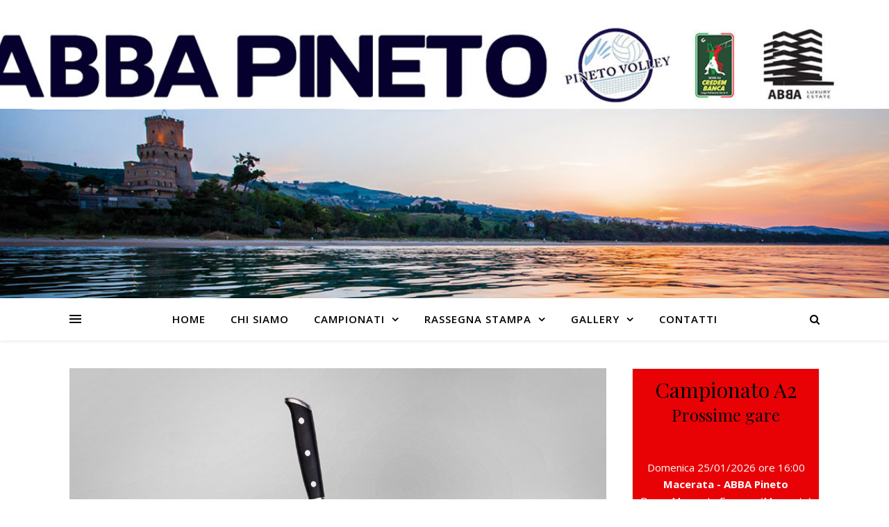

--- FILE ---
content_type: text/html; charset=UTF-8
request_url: https://www.pinetovolley.it/news-news/cosi-il-volley-muore-labba-pineto-volley-dice-no-alla-riapertura-al-35.html
body_size: 14480
content:
<!DOCTYPE html>
<html lang="it-IT" xmlns:og="http://ogp.me/ns#" xmlns:fb="http://ogp.me/ns/fb#">
<head>
	<meta charset="UTF-8">
	<meta name="viewport" content="width=device-width, initial-scale=1.0" />
	<link rel="profile" href="https://gmpg.org/xfn/11">

<title>Così il volley muore: l&#8217;ABBA Pineto Volley dice no alla riapertura al 35%! &#8211; Pineto Volley</title>
<meta name='robots' content='max-image-preview:large' />
<link rel='dns-prefetch' href='//fonts.googleapis.com' />
<link rel="alternate" type="application/rss+xml" title="Pineto Volley &raquo; Feed" href="https://www.pinetovolley.it/feed" />
<script type="text/javascript">
window._wpemojiSettings = {"baseUrl":"https:\/\/s.w.org\/images\/core\/emoji\/14.0.0\/72x72\/","ext":".png","svgUrl":"https:\/\/s.w.org\/images\/core\/emoji\/14.0.0\/svg\/","svgExt":".svg","source":{"concatemoji":"https:\/\/www.pinetovolley.it\/wp-includes\/js\/wp-emoji-release.min.js?ver=6.1.9"}};
/*! This file is auto-generated */
!function(e,a,t){var n,r,o,i=a.createElement("canvas"),p=i.getContext&&i.getContext("2d");function s(e,t){var a=String.fromCharCode,e=(p.clearRect(0,0,i.width,i.height),p.fillText(a.apply(this,e),0,0),i.toDataURL());return p.clearRect(0,0,i.width,i.height),p.fillText(a.apply(this,t),0,0),e===i.toDataURL()}function c(e){var t=a.createElement("script");t.src=e,t.defer=t.type="text/javascript",a.getElementsByTagName("head")[0].appendChild(t)}for(o=Array("flag","emoji"),t.supports={everything:!0,everythingExceptFlag:!0},r=0;r<o.length;r++)t.supports[o[r]]=function(e){if(p&&p.fillText)switch(p.textBaseline="top",p.font="600 32px Arial",e){case"flag":return s([127987,65039,8205,9895,65039],[127987,65039,8203,9895,65039])?!1:!s([55356,56826,55356,56819],[55356,56826,8203,55356,56819])&&!s([55356,57332,56128,56423,56128,56418,56128,56421,56128,56430,56128,56423,56128,56447],[55356,57332,8203,56128,56423,8203,56128,56418,8203,56128,56421,8203,56128,56430,8203,56128,56423,8203,56128,56447]);case"emoji":return!s([129777,127995,8205,129778,127999],[129777,127995,8203,129778,127999])}return!1}(o[r]),t.supports.everything=t.supports.everything&&t.supports[o[r]],"flag"!==o[r]&&(t.supports.everythingExceptFlag=t.supports.everythingExceptFlag&&t.supports[o[r]]);t.supports.everythingExceptFlag=t.supports.everythingExceptFlag&&!t.supports.flag,t.DOMReady=!1,t.readyCallback=function(){t.DOMReady=!0},t.supports.everything||(n=function(){t.readyCallback()},a.addEventListener?(a.addEventListener("DOMContentLoaded",n,!1),e.addEventListener("load",n,!1)):(e.attachEvent("onload",n),a.attachEvent("onreadystatechange",function(){"complete"===a.readyState&&t.readyCallback()})),(e=t.source||{}).concatemoji?c(e.concatemoji):e.wpemoji&&e.twemoji&&(c(e.twemoji),c(e.wpemoji)))}(window,document,window._wpemojiSettings);
</script>
<style type="text/css">
img.wp-smiley,
img.emoji {
	display: inline !important;
	border: none !important;
	box-shadow: none !important;
	height: 1em !important;
	width: 1em !important;
	margin: 0 0.07em !important;
	vertical-align: -0.1em !important;
	background: none !important;
	padding: 0 !important;
}
</style>
	<link rel='stylesheet' id='wp-block-library-css' href='https://www.pinetovolley.it/wp-includes/css/dist/block-library/style.min.css?ver=6.1.9' type='text/css' media='all' />
<link rel='stylesheet' id='classic-theme-styles-css' href='https://www.pinetovolley.it/wp-includes/css/classic-themes.min.css?ver=1' type='text/css' media='all' />
<style id='global-styles-inline-css' type='text/css'>
body{--wp--preset--color--black: #000000;--wp--preset--color--cyan-bluish-gray: #abb8c3;--wp--preset--color--white: #ffffff;--wp--preset--color--pale-pink: #f78da7;--wp--preset--color--vivid-red: #cf2e2e;--wp--preset--color--luminous-vivid-orange: #ff6900;--wp--preset--color--luminous-vivid-amber: #fcb900;--wp--preset--color--light-green-cyan: #7bdcb5;--wp--preset--color--vivid-green-cyan: #00d084;--wp--preset--color--pale-cyan-blue: #8ed1fc;--wp--preset--color--vivid-cyan-blue: #0693e3;--wp--preset--color--vivid-purple: #9b51e0;--wp--preset--gradient--vivid-cyan-blue-to-vivid-purple: linear-gradient(135deg,rgba(6,147,227,1) 0%,rgb(155,81,224) 100%);--wp--preset--gradient--light-green-cyan-to-vivid-green-cyan: linear-gradient(135deg,rgb(122,220,180) 0%,rgb(0,208,130) 100%);--wp--preset--gradient--luminous-vivid-amber-to-luminous-vivid-orange: linear-gradient(135deg,rgba(252,185,0,1) 0%,rgba(255,105,0,1) 100%);--wp--preset--gradient--luminous-vivid-orange-to-vivid-red: linear-gradient(135deg,rgba(255,105,0,1) 0%,rgb(207,46,46) 100%);--wp--preset--gradient--very-light-gray-to-cyan-bluish-gray: linear-gradient(135deg,rgb(238,238,238) 0%,rgb(169,184,195) 100%);--wp--preset--gradient--cool-to-warm-spectrum: linear-gradient(135deg,rgb(74,234,220) 0%,rgb(151,120,209) 20%,rgb(207,42,186) 40%,rgb(238,44,130) 60%,rgb(251,105,98) 80%,rgb(254,248,76) 100%);--wp--preset--gradient--blush-light-purple: linear-gradient(135deg,rgb(255,206,236) 0%,rgb(152,150,240) 100%);--wp--preset--gradient--blush-bordeaux: linear-gradient(135deg,rgb(254,205,165) 0%,rgb(254,45,45) 50%,rgb(107,0,62) 100%);--wp--preset--gradient--luminous-dusk: linear-gradient(135deg,rgb(255,203,112) 0%,rgb(199,81,192) 50%,rgb(65,88,208) 100%);--wp--preset--gradient--pale-ocean: linear-gradient(135deg,rgb(255,245,203) 0%,rgb(182,227,212) 50%,rgb(51,167,181) 100%);--wp--preset--gradient--electric-grass: linear-gradient(135deg,rgb(202,248,128) 0%,rgb(113,206,126) 100%);--wp--preset--gradient--midnight: linear-gradient(135deg,rgb(2,3,129) 0%,rgb(40,116,252) 100%);--wp--preset--duotone--dark-grayscale: url('#wp-duotone-dark-grayscale');--wp--preset--duotone--grayscale: url('#wp-duotone-grayscale');--wp--preset--duotone--purple-yellow: url('#wp-duotone-purple-yellow');--wp--preset--duotone--blue-red: url('#wp-duotone-blue-red');--wp--preset--duotone--midnight: url('#wp-duotone-midnight');--wp--preset--duotone--magenta-yellow: url('#wp-duotone-magenta-yellow');--wp--preset--duotone--purple-green: url('#wp-duotone-purple-green');--wp--preset--duotone--blue-orange: url('#wp-duotone-blue-orange');--wp--preset--font-size--small: 13px;--wp--preset--font-size--medium: 20px;--wp--preset--font-size--large: 36px;--wp--preset--font-size--x-large: 42px;--wp--preset--spacing--20: 0.44rem;--wp--preset--spacing--30: 0.67rem;--wp--preset--spacing--40: 1rem;--wp--preset--spacing--50: 1.5rem;--wp--preset--spacing--60: 2.25rem;--wp--preset--spacing--70: 3.38rem;--wp--preset--spacing--80: 5.06rem;}:where(.is-layout-flex){gap: 0.5em;}body .is-layout-flow > .alignleft{float: left;margin-inline-start: 0;margin-inline-end: 2em;}body .is-layout-flow > .alignright{float: right;margin-inline-start: 2em;margin-inline-end: 0;}body .is-layout-flow > .aligncenter{margin-left: auto !important;margin-right: auto !important;}body .is-layout-constrained > .alignleft{float: left;margin-inline-start: 0;margin-inline-end: 2em;}body .is-layout-constrained > .alignright{float: right;margin-inline-start: 2em;margin-inline-end: 0;}body .is-layout-constrained > .aligncenter{margin-left: auto !important;margin-right: auto !important;}body .is-layout-constrained > :where(:not(.alignleft):not(.alignright):not(.alignfull)){max-width: var(--wp--style--global--content-size);margin-left: auto !important;margin-right: auto !important;}body .is-layout-constrained > .alignwide{max-width: var(--wp--style--global--wide-size);}body .is-layout-flex{display: flex;}body .is-layout-flex{flex-wrap: wrap;align-items: center;}body .is-layout-flex > *{margin: 0;}:where(.wp-block-columns.is-layout-flex){gap: 2em;}.has-black-color{color: var(--wp--preset--color--black) !important;}.has-cyan-bluish-gray-color{color: var(--wp--preset--color--cyan-bluish-gray) !important;}.has-white-color{color: var(--wp--preset--color--white) !important;}.has-pale-pink-color{color: var(--wp--preset--color--pale-pink) !important;}.has-vivid-red-color{color: var(--wp--preset--color--vivid-red) !important;}.has-luminous-vivid-orange-color{color: var(--wp--preset--color--luminous-vivid-orange) !important;}.has-luminous-vivid-amber-color{color: var(--wp--preset--color--luminous-vivid-amber) !important;}.has-light-green-cyan-color{color: var(--wp--preset--color--light-green-cyan) !important;}.has-vivid-green-cyan-color{color: var(--wp--preset--color--vivid-green-cyan) !important;}.has-pale-cyan-blue-color{color: var(--wp--preset--color--pale-cyan-blue) !important;}.has-vivid-cyan-blue-color{color: var(--wp--preset--color--vivid-cyan-blue) !important;}.has-vivid-purple-color{color: var(--wp--preset--color--vivid-purple) !important;}.has-black-background-color{background-color: var(--wp--preset--color--black) !important;}.has-cyan-bluish-gray-background-color{background-color: var(--wp--preset--color--cyan-bluish-gray) !important;}.has-white-background-color{background-color: var(--wp--preset--color--white) !important;}.has-pale-pink-background-color{background-color: var(--wp--preset--color--pale-pink) !important;}.has-vivid-red-background-color{background-color: var(--wp--preset--color--vivid-red) !important;}.has-luminous-vivid-orange-background-color{background-color: var(--wp--preset--color--luminous-vivid-orange) !important;}.has-luminous-vivid-amber-background-color{background-color: var(--wp--preset--color--luminous-vivid-amber) !important;}.has-light-green-cyan-background-color{background-color: var(--wp--preset--color--light-green-cyan) !important;}.has-vivid-green-cyan-background-color{background-color: var(--wp--preset--color--vivid-green-cyan) !important;}.has-pale-cyan-blue-background-color{background-color: var(--wp--preset--color--pale-cyan-blue) !important;}.has-vivid-cyan-blue-background-color{background-color: var(--wp--preset--color--vivid-cyan-blue) !important;}.has-vivid-purple-background-color{background-color: var(--wp--preset--color--vivid-purple) !important;}.has-black-border-color{border-color: var(--wp--preset--color--black) !important;}.has-cyan-bluish-gray-border-color{border-color: var(--wp--preset--color--cyan-bluish-gray) !important;}.has-white-border-color{border-color: var(--wp--preset--color--white) !important;}.has-pale-pink-border-color{border-color: var(--wp--preset--color--pale-pink) !important;}.has-vivid-red-border-color{border-color: var(--wp--preset--color--vivid-red) !important;}.has-luminous-vivid-orange-border-color{border-color: var(--wp--preset--color--luminous-vivid-orange) !important;}.has-luminous-vivid-amber-border-color{border-color: var(--wp--preset--color--luminous-vivid-amber) !important;}.has-light-green-cyan-border-color{border-color: var(--wp--preset--color--light-green-cyan) !important;}.has-vivid-green-cyan-border-color{border-color: var(--wp--preset--color--vivid-green-cyan) !important;}.has-pale-cyan-blue-border-color{border-color: var(--wp--preset--color--pale-cyan-blue) !important;}.has-vivid-cyan-blue-border-color{border-color: var(--wp--preset--color--vivid-cyan-blue) !important;}.has-vivid-purple-border-color{border-color: var(--wp--preset--color--vivid-purple) !important;}.has-vivid-cyan-blue-to-vivid-purple-gradient-background{background: var(--wp--preset--gradient--vivid-cyan-blue-to-vivid-purple) !important;}.has-light-green-cyan-to-vivid-green-cyan-gradient-background{background: var(--wp--preset--gradient--light-green-cyan-to-vivid-green-cyan) !important;}.has-luminous-vivid-amber-to-luminous-vivid-orange-gradient-background{background: var(--wp--preset--gradient--luminous-vivid-amber-to-luminous-vivid-orange) !important;}.has-luminous-vivid-orange-to-vivid-red-gradient-background{background: var(--wp--preset--gradient--luminous-vivid-orange-to-vivid-red) !important;}.has-very-light-gray-to-cyan-bluish-gray-gradient-background{background: var(--wp--preset--gradient--very-light-gray-to-cyan-bluish-gray) !important;}.has-cool-to-warm-spectrum-gradient-background{background: var(--wp--preset--gradient--cool-to-warm-spectrum) !important;}.has-blush-light-purple-gradient-background{background: var(--wp--preset--gradient--blush-light-purple) !important;}.has-blush-bordeaux-gradient-background{background: var(--wp--preset--gradient--blush-bordeaux) !important;}.has-luminous-dusk-gradient-background{background: var(--wp--preset--gradient--luminous-dusk) !important;}.has-pale-ocean-gradient-background{background: var(--wp--preset--gradient--pale-ocean) !important;}.has-electric-grass-gradient-background{background: var(--wp--preset--gradient--electric-grass) !important;}.has-midnight-gradient-background{background: var(--wp--preset--gradient--midnight) !important;}.has-small-font-size{font-size: var(--wp--preset--font-size--small) !important;}.has-medium-font-size{font-size: var(--wp--preset--font-size--medium) !important;}.has-large-font-size{font-size: var(--wp--preset--font-size--large) !important;}.has-x-large-font-size{font-size: var(--wp--preset--font-size--x-large) !important;}
.wp-block-navigation a:where(:not(.wp-element-button)){color: inherit;}
:where(.wp-block-columns.is-layout-flex){gap: 2em;}
.wp-block-pullquote{font-size: 1.5em;line-height: 1.6;}
</style>
<link rel='stylesheet' id='ashe-style-css' href='https://www.pinetovolley.it/wp-content/themes/ashe/style.css?ver=1.7.6' type='text/css' media='all' />
<link rel='stylesheet' id='fontawesome-css' href='https://www.pinetovolley.it/wp-content/themes/ashe/assets/css/font-awesome.css?ver=6.1.9' type='text/css' media='all' />
<link rel='stylesheet' id='fontello-css' href='https://www.pinetovolley.it/wp-content/themes/ashe/assets/css/fontello.css?ver=6.1.9' type='text/css' media='all' />
<link rel='stylesheet' id='slick-css' href='https://www.pinetovolley.it/wp-content/themes/ashe/assets/css/slick.css?ver=6.1.9' type='text/css' media='all' />
<link rel='stylesheet' id='scrollbar-css' href='https://www.pinetovolley.it/wp-content/themes/ashe/assets/css/perfect-scrollbar.css?ver=6.1.9' type='text/css' media='all' />
<link rel='stylesheet' id='ashe-responsive-css' href='https://www.pinetovolley.it/wp-content/themes/ashe/assets/css/responsive.css?ver=1.7.6' type='text/css' media='all' />
<link rel='stylesheet' id='ashe-playfair-font-css' href='//fonts.googleapis.com/css?family=Playfair+Display%3A400%2C700&#038;ver=1.0.0' type='text/css' media='all' />
<link rel='stylesheet' id='ashe-opensans-font-css' href='//fonts.googleapis.com/css?family=Open+Sans%3A400italic%2C400%2C600italic%2C600%2C700italic%2C700&#038;ver=1.0.0' type='text/css' media='all' />
<script type='text/javascript' src='https://www.pinetovolley.it/wp-includes/js/jquery/jquery.min.js?ver=3.6.1' id='jquery-core-js'></script>
<script type='text/javascript' src='https://www.pinetovolley.it/wp-includes/js/jquery/jquery-migrate.min.js?ver=3.3.2' id='jquery-migrate-js'></script>
<link rel="https://api.w.org/" href="https://www.pinetovolley.it/wp-json/" /><link rel="alternate" type="application/json" href="https://www.pinetovolley.it/wp-json/wp/v2/posts/3251" /><link rel="EditURI" type="application/rsd+xml" title="RSD" href="https://www.pinetovolley.it/xmlrpc.php?rsd" />
<link rel="wlwmanifest" type="application/wlwmanifest+xml" href="https://www.pinetovolley.it/wp-includes/wlwmanifest.xml" />
<meta name="generator" content="WordPress 6.1.9" />
<link rel="canonical" href="https://www.pinetovolley.it/news-news/cosi-il-volley-muore-labba-pineto-volley-dice-no-alla-riapertura-al-35.html" />
<link rel='shortlink' href='https://www.pinetovolley.it/?p=3251' />
<link rel="alternate" type="application/json+oembed" href="https://www.pinetovolley.it/wp-json/oembed/1.0/embed?url=https%3A%2F%2Fwww.pinetovolley.it%2Fnews-news%2Fcosi-il-volley-muore-labba-pineto-volley-dice-no-alla-riapertura-al-35.html" />
<link rel="alternate" type="text/xml+oembed" href="https://www.pinetovolley.it/wp-json/oembed/1.0/embed?url=https%3A%2F%2Fwww.pinetovolley.it%2Fnews-news%2Fcosi-il-volley-muore-labba-pineto-volley-dice-no-alla-riapertura-al-35.html&#038;format=xml" />
<style id="ashe_dynamic_css">body {background-color: #ffffff;}#top-bar {background-color: #ffffff;}#top-bar a {color: #000000;}#top-bar a:hover,#top-bar li.current-menu-item > a,#top-bar li.current-menu-ancestor > a,#top-bar .sub-menu li.current-menu-item > a,#top-bar .sub-menu li.current-menu-ancestor> a {color: #1e73be;}#top-menu .sub-menu,#top-menu .sub-menu a {background-color: #ffffff;border-color: rgba(0,0,0, 0.05);}@media screen and ( max-width: 979px ) {.top-bar-socials {float: none !important;}.top-bar-socials a {line-height: 40px !important;}}.header-logo a,.site-description {color: #111111;}.entry-header {background-color: ;}#main-nav {background-color: #ffffff;box-shadow: 0px 1px 5px rgba(0,0,0, 0.1);}#featured-links h6 {background-color: rgba(255,255,255, 0.85);color: #000000;}#main-nav a,#main-nav i,#main-nav #s {color: #000000;}.main-nav-sidebar span,.sidebar-alt-close-btn span {background-color: #000000;}#main-nav a:hover,#main-nav i:hover,#main-nav li.current-menu-item > a,#main-nav li.current-menu-ancestor > a,#main-nav .sub-menu li.current-menu-item > a,#main-nav .sub-menu li.current-menu-ancestor> a {color: #1e73be;}.main-nav-sidebar:hover span {background-color: #1e73be;}#main-menu .sub-menu,#main-menu .sub-menu a {background-color: #ffffff;border-color: rgba(0,0,0, 0.05);}#main-nav #s {background-color: #ffffff;}#main-nav #s::-webkit-input-placeholder { /* Chrome/Opera/Safari */color: rgba(0,0,0, 0.7);}#main-nav #s::-moz-placeholder { /* Firefox 19+ */color: rgba(0,0,0, 0.7);}#main-nav #s:-ms-input-placeholder { /* IE 10+ */color: rgba(0,0,0, 0.7);}#main-nav #s:-moz-placeholder { /* Firefox 18- */color: rgba(0,0,0, 0.7);}/* Background */.sidebar-alt,#featured-links,.main-content,.featured-slider-area,.page-content select,.page-content input,.page-content textarea {background-color: #ffffff;}/* Text */.page-content,.page-content select,.page-content input,.page-content textarea,.page-content .post-author a,.page-content .ashe-widget a,.page-content .comment-author {color: #464646;}/* Title */.page-content h1 a,.page-content h1,.page-content h2,.page-content h2 a,.page-content h3,.page-content h4,.page-content h5,.page-content h6,.page-content .author-description h4 a,.page-content .related-posts h4 a,.page-content .blog-pagination .previous-page a,.page-content .blog-pagination .next-page a,blockquote,.page-content .post-share a {color: #030303;}.page-content h1 a:hover,.page-content h2 a:hover {color: rgba(3,3,3, 0.75);}/* Meta */.page-content .post-date,.page-content .post-comments,.page-content .post-author,.page-content [data-layout*="list"] .post-author a,.page-content .related-post-date,.page-content .comment-meta a,.page-content .author-share a,.page-content .post-tags a,.page-content .tagcloud a,.widget_categories li,.widget_archive li,.ahse-subscribe-box p,.rpwwt-post-author,.rpwwt-post-categories,.rpwwt-post-date,.rpwwt-post-comments-number {color: #a1a1a1;}.page-content input::-webkit-input-placeholder { /* Chrome/Opera/Safari */color: #a1a1a1;}.page-content input::-moz-placeholder { /* Firefox 19+ */color: #a1a1a1;}.page-content input:-ms-input-placeholder { /* IE 10+ */color: #a1a1a1;}.page-content input:-moz-placeholder { /* Firefox 18- */color: #a1a1a1;}/* Accent */.page-content a,.post-categories,.page-content .ashe-widget.widget_text a {color: #1e73be;}.page-content .elementor a,.page-content .elementor a:hover {color: inherit;}.ps-container > .ps-scrollbar-y-rail > .ps-scrollbar-y {background: #1e73be;}.page-content a:hover {color: rgba(30,115,190, 0.8);}blockquote {border-color: #1e73be;}/* Selection */::-moz-selection {color: #ffffff;background: #1e73be;}::selection {color: #ffffff;background: #1e73be;}/* Border */.page-content .post-footer,[data-layout*="list"] .blog-grid > li,.page-content .author-description,.page-content .related-posts,.page-content .entry-comments,.page-content .ashe-widget li,.page-content #wp-calendar,.page-content #wp-calendar caption,.page-content #wp-calendar tbody td,.page-content .widget_nav_menu li a,.page-content .tagcloud a,.page-content select,.page-content input,.page-content textarea,.widget-title h2:before,.widget-title h2:after,.post-tags a,.gallery-caption,.wp-caption-text,table tr,table th,table td,pre {border-color: #e8e8e8;}hr {background-color: #e8e8e8;}/* Buttons */.widget_search i,.widget_search #searchsubmit,.single-navigation i,.page-content .submit,.page-content .blog-pagination.numeric a,.page-content .blog-pagination.load-more a,.page-content .ashe-subscribe-box input[type="submit"],.page-content .widget_wysija input[type="submit"],.page-content .post-password-form input[type="submit"],.page-content .wpcf7 [type="submit"] {color: #ffffff;background-color: #333333;}.single-navigation i:hover,.page-content .submit:hover,.page-content .blog-pagination.numeric a:hover,.page-content .blog-pagination.numeric span,.page-content .blog-pagination.load-more a:hover,.page-content .ashe-subscribe-box input[type="submit"]:hover,.page-content .widget_wysija input[type="submit"]:hover,.page-content .post-password-form input[type="submit"]:hover,.page-content .wpcf7 [type="submit"]:hover {color: #ffffff;background-color: #1e73be;}/* Image Overlay */.image-overlay,#infscr-loading,.page-content h4.image-overlay {color: #ffffff;background-color: rgba(73,73,73, 0.3);}.image-overlay a,.post-slider .prev-arrow,.post-slider .next-arrow,.page-content .image-overlay a,#featured-slider .slick-arrow,#featured-slider .slider-dots {color: #ffffff;}.slide-caption {background: rgba(255,255,255, 0.95);}#featured-slider .slick-active {background: #ffffff;}#page-footer,#page-footer select,#page-footer input,#page-footer textarea {background-color: #f6f6f6;color: #333333;}#page-footer,#page-footer a,#page-footer select,#page-footer input,#page-footer textarea {color: #333333;}#page-footer #s::-webkit-input-placeholder { /* Chrome/Opera/Safari */color: #333333;}#page-footer #s::-moz-placeholder { /* Firefox 19+ */color: #333333;}#page-footer #s:-ms-input-placeholder { /* IE 10+ */color: #333333;}#page-footer #s:-moz-placeholder { /* Firefox 18- */color: #333333;}/* Title */#page-footer h1,#page-footer h2,#page-footer h3,#page-footer h4,#page-footer h5,#page-footer h6 {color: #111111;}#page-footer a:hover {color: #1e73be;}/* Border */#page-footer a,#page-footer .ashe-widget li,#page-footer #wp-calendar,#page-footer #wp-calendar caption,#page-footer #wp-calendar tbody td,#page-footer .widget_nav_menu li a,#page-footer select,#page-footer input,#page-footer textarea,#page-footer .widget-title h2:before,#page-footer .widget-title h2:after,.footer-widgets {border-color: #e0dbdb;}#page-footer hr {background-color: #e0dbdb;}.ashe-preloader-wrap {background-color: #ffffff;}@media screen and ( max-width: 768px ) {#featured-links {display: none;}}@media screen and ( max-width: 640px ) {.related-posts {display: none;}}.header-logo a {font-family: 'Open Sans';}#top-menu li a {font-family: 'Open Sans';}#main-menu li a {font-family: 'Open Sans';}#mobile-menu li {font-family: 'Open Sans';}#top-menu li a,#main-menu li a,#mobile-menu li {text-transform: uppercase;}.boxed-wrapper {max-width: 1160px;}.sidebar-alt {max-width: 340px;left: -340px; padding: 85px 35px 0px;}.sidebar-left,.sidebar-right {width: 307px;}.main-container {width: calc(100% - 307px);width: -webkit-calc(100% - 307px);}#top-bar > div,#main-nav > div,#featured-links,.main-content,.page-footer-inner,.featured-slider-area.boxed-wrapper {padding-left: 40px;padding-right: 40px;}#top-menu {float: left;}.top-bar-socials {float: right;}.entry-header {height: 500px;background-image:url(https://www.pinetovolley.it/wp-content/uploads/2021/12/cropped-214-3.jpg);background-size: cover;}.entry-header {background-position: center center;}.logo-img {max-width: 500px;}.header-logo a:not(.logo-img),.site-description {display: none;}#main-nav {text-align: center;}.main-nav-sidebar {position: absolute;top: 0px;left: 40px;z-index: 1;}.main-nav-icons {position: absolute;top: 0px;right: 40px;z-index: 2;}#featured-links .featured-link {margin-right: 20px;}#featured-links .featured-link:last-of-type {margin-right: 0;}#featured-links .featured-link {width: calc( (100% - -20px) / 0 - 1px);width: -webkit-calc( (100% - -20px) / 0- 1px);}.featured-link:nth-child(1) .cv-inner {display: none;}.featured-link:nth-child(2) .cv-inner {display: none;}.featured-link:nth-child(3) .cv-inner {display: none;}.blog-grid > li {width: 100%;margin-bottom: 30px;}.sidebar-right {padding-left: 37px;}.footer-widgets > .ashe-widget {width: 30%;margin-right: 5%;}.footer-widgets > .ashe-widget:nth-child(3n+3) {margin-right: 0;}.footer-widgets > .ashe-widget:nth-child(3n+4) {clear: both;}.copyright-info {float: right;}.footer-socials {float: left;}.woocommerce div.product .stock,.woocommerce div.product p.price,.woocommerce div.product span.price,.woocommerce ul.products li.product .price,.woocommerce-Reviews .woocommerce-review__author,.woocommerce form .form-row .required,.woocommerce form .form-row.woocommerce-invalid label,.woocommerce .page-content div.product .woocommerce-tabs ul.tabs li a {color: #464646;}.woocommerce a.remove:hover {color: #464646 !important;}.woocommerce a.remove,.woocommerce .product_meta,.page-content .woocommerce-breadcrumb,.page-content .woocommerce-review-link,.page-content .woocommerce-breadcrumb a,.page-content .woocommerce-MyAccount-navigation-link a,.woocommerce .woocommerce-info:before,.woocommerce .page-content .woocommerce-result-count,.woocommerce-page .page-content .woocommerce-result-count,.woocommerce-Reviews .woocommerce-review__published-date,.woocommerce .product_list_widget .quantity,.woocommerce .widget_products .amount,.woocommerce .widget_price_filter .price_slider_amount,.woocommerce .widget_recently_viewed_products .amount,.woocommerce .widget_top_rated_products .amount,.woocommerce .widget_recent_reviews .reviewer {color: #a1a1a1;}.woocommerce a.remove {color: #a1a1a1 !important;}p.demo_store,.woocommerce-store-notice,.woocommerce span.onsale { background-color: #1e73be;}.woocommerce .star-rating::before,.woocommerce .star-rating span::before,.woocommerce .page-content ul.products li.product .button,.page-content .woocommerce ul.products li.product .button,.page-content .woocommerce-MyAccount-navigation-link.is-active a,.page-content .woocommerce-MyAccount-navigation-link a:hover { color: #1e73be;}.woocommerce form.login,.woocommerce form.register,.woocommerce-account fieldset,.woocommerce form.checkout_coupon,.woocommerce .woocommerce-info,.woocommerce .woocommerce-error,.woocommerce .woocommerce-message,.woocommerce .widget_shopping_cart .total,.woocommerce.widget_shopping_cart .total,.woocommerce-Reviews .comment_container,.woocommerce-cart #payment ul.payment_methods,#add_payment_method #payment ul.payment_methods,.woocommerce-checkout #payment ul.payment_methods,.woocommerce div.product .woocommerce-tabs ul.tabs::before,.woocommerce div.product .woocommerce-tabs ul.tabs::after,.woocommerce div.product .woocommerce-tabs ul.tabs li,.woocommerce .woocommerce-MyAccount-navigation-link,.select2-container--default .select2-selection--single {border-color: #e8e8e8;}.woocommerce-cart #payment,#add_payment_method #payment,.woocommerce-checkout #payment,.woocommerce .woocommerce-info,.woocommerce .woocommerce-error,.woocommerce .woocommerce-message,.woocommerce div.product .woocommerce-tabs ul.tabs li {background-color: rgba(232,232,232, 0.3);}.woocommerce-cart #payment div.payment_box::before,#add_payment_method #payment div.payment_box::before,.woocommerce-checkout #payment div.payment_box::before {border-color: rgba(232,232,232, 0.5);}.woocommerce-cart #payment div.payment_box,#add_payment_method #payment div.payment_box,.woocommerce-checkout #payment div.payment_box {background-color: rgba(232,232,232, 0.5);}.page-content .woocommerce input.button,.page-content .woocommerce a.button,.page-content .woocommerce a.button.alt,.page-content .woocommerce button.button.alt,.page-content .woocommerce input.button.alt,.page-content .woocommerce #respond input#submit.alt,.woocommerce .page-content .widget_product_search input[type="submit"],.woocommerce .page-content .woocommerce-message .button,.woocommerce .page-content a.button.alt,.woocommerce .page-content button.button.alt,.woocommerce .page-content #respond input#submit,.woocommerce .page-content .widget_price_filter .button,.woocommerce .page-content .woocommerce-message .button,.woocommerce-page .page-content .woocommerce-message .button,.woocommerce .page-content nav.woocommerce-pagination ul li a,.woocommerce .page-content nav.woocommerce-pagination ul li span {color: #ffffff;background-color: #333333;}.page-content .woocommerce input.button:hover,.page-content .woocommerce a.button:hover,.page-content .woocommerce a.button.alt:hover,.page-content .woocommerce button.button.alt:hover,.page-content .woocommerce input.button.alt:hover,.page-content .woocommerce #respond input#submit.alt:hover,.woocommerce .page-content .woocommerce-message .button:hover,.woocommerce .page-content a.button.alt:hover,.woocommerce .page-content button.button.alt:hover,.woocommerce .page-content #respond input#submit:hover,.woocommerce .page-content .widget_price_filter .button:hover,.woocommerce .page-content .woocommerce-message .button:hover,.woocommerce-page .page-content .woocommerce-message .button:hover,.woocommerce .page-content nav.woocommerce-pagination ul li a:hover,.woocommerce .page-content nav.woocommerce-pagination ul li span.current {color: #ffffff;background-color: #1e73be;}.woocommerce .page-content nav.woocommerce-pagination ul li a.prev,.woocommerce .page-content nav.woocommerce-pagination ul li a.next {color: #333333;}.woocommerce .page-content nav.woocommerce-pagination ul li a.prev:hover,.woocommerce .page-content nav.woocommerce-pagination ul li a.next:hover {color: #1e73be;}.woocommerce .page-content nav.woocommerce-pagination ul li a.prev:after,.woocommerce .page-content nav.woocommerce-pagination ul li a.next:after {color: #ffffff;}.woocommerce .page-content nav.woocommerce-pagination ul li a.prev:hover:after,.woocommerce .page-content nav.woocommerce-pagination ul li a.next:hover:after {color: #ffffff;}.cssload-cube{background-color:#333333;width:9px;height:9px;position:absolute;margin:auto;animation:cssload-cubemove 2s infinite ease-in-out;-o-animation:cssload-cubemove 2s infinite ease-in-out;-ms-animation:cssload-cubemove 2s infinite ease-in-out;-webkit-animation:cssload-cubemove 2s infinite ease-in-out;-moz-animation:cssload-cubemove 2s infinite ease-in-out}.cssload-cube1{left:13px;top:0;animation-delay:.1s;-o-animation-delay:.1s;-ms-animation-delay:.1s;-webkit-animation-delay:.1s;-moz-animation-delay:.1s}.cssload-cube2{left:25px;top:0;animation-delay:.2s;-o-animation-delay:.2s;-ms-animation-delay:.2s;-webkit-animation-delay:.2s;-moz-animation-delay:.2s}.cssload-cube3{left:38px;top:0;animation-delay:.3s;-o-animation-delay:.3s;-ms-animation-delay:.3s;-webkit-animation-delay:.3s;-moz-animation-delay:.3s}.cssload-cube4{left:0;top:13px;animation-delay:.1s;-o-animation-delay:.1s;-ms-animation-delay:.1s;-webkit-animation-delay:.1s;-moz-animation-delay:.1s}.cssload-cube5{left:13px;top:13px;animation-delay:.2s;-o-animation-delay:.2s;-ms-animation-delay:.2s;-webkit-animation-delay:.2s;-moz-animation-delay:.2s}.cssload-cube6{left:25px;top:13px;animation-delay:.3s;-o-animation-delay:.3s;-ms-animation-delay:.3s;-webkit-animation-delay:.3s;-moz-animation-delay:.3s}.cssload-cube7{left:38px;top:13px;animation-delay:.4s;-o-animation-delay:.4s;-ms-animation-delay:.4s;-webkit-animation-delay:.4s;-moz-animation-delay:.4s}.cssload-cube8{left:0;top:25px;animation-delay:.2s;-o-animation-delay:.2s;-ms-animation-delay:.2s;-webkit-animation-delay:.2s;-moz-animation-delay:.2s}.cssload-cube9{left:13px;top:25px;animation-delay:.3s;-o-animation-delay:.3s;-ms-animation-delay:.3s;-webkit-animation-delay:.3s;-moz-animation-delay:.3s}.cssload-cube10{left:25px;top:25px;animation-delay:.4s;-o-animation-delay:.4s;-ms-animation-delay:.4s;-webkit-animation-delay:.4s;-moz-animation-delay:.4s}.cssload-cube11{left:38px;top:25px;animation-delay:.5s;-o-animation-delay:.5s;-ms-animation-delay:.5s;-webkit-animation-delay:.5s;-moz-animation-delay:.5s}.cssload-cube12{left:0;top:38px;animation-delay:.3s;-o-animation-delay:.3s;-ms-animation-delay:.3s;-webkit-animation-delay:.3s;-moz-animation-delay:.3s}.cssload-cube13{left:13px;top:38px;animation-delay:.4s;-o-animation-delay:.4s;-ms-animation-delay:.4s;-webkit-animation-delay:.4s;-moz-animation-delay:.4s}.cssload-cube14{left:25px;top:38px;animation-delay:.5s;-o-animation-delay:.5s;-ms-animation-delay:.5s;-webkit-animation-delay:.5s;-moz-animation-delay:.5s}.cssload-cube15{left:38px;top:38px;animation-delay:.6s;-o-animation-delay:.6s;-ms-animation-delay:.6s;-webkit-animation-delay:.6s;-moz-animation-delay:.6s}.cssload-spinner{margin:auto;width:49px;height:49px;position:relative}@keyframes cssload-cubemove{35%{transform:scale(0.005)}50%{transform:scale(1.7)}65%{transform:scale(0.005)}}@-o-keyframes cssload-cubemove{35%{-o-transform:scale(0.005)}50%{-o-transform:scale(1.7)}65%{-o-transform:scale(0.005)}}@-ms-keyframes cssload-cubemove{35%{-ms-transform:scale(0.005)}50%{-ms-transform:scale(1.7)}65%{-ms-transform:scale(0.005)}}@-webkit-keyframes cssload-cubemove{35%{-webkit-transform:scale(0.005)}50%{-webkit-transform:scale(1.7)}65%{-webkit-transform:scale(0.005)}}@-moz-keyframes cssload-cubemove{35%{-moz-transform:scale(0.005)}50%{-moz-transform:scale(1.7)}65%{-moz-transform:scale(0.005)}}</style>
<!-- START - Heateor Open Graph Meta Tags 1.1.9 -->
<link rel="canonical" href="https://www.pinetovolley.it/news-news/cosi-il-volley-muore-labba-pineto-volley-dice-no-alla-riapertura-al-35.html"/>
<meta name="description" content="L&#039;ABBA Pineto Volley, insieme a tutto il sodalizio biancazzurro, staff tecnico e tesserati, esprime totale disaccordo e contrarietà di fronte alla prospettata riapertura degli impianti limitata al 35% della capienza. Come club, sin dalle prime avvisaglie della pandemia, abbiamo messo al primo p"/>
<meta property="og:locale" content="it_IT"/>
<meta property="og:site_name" content="Pineto Volley"/>
<meta property="og:title" content="Così il volley muore: l&#039;ABBA Pineto Volley dice no alla riapertura al 35%!"/>
<meta property="og:url" content="https://www.pinetovolley.it/news-news/cosi-il-volley-muore-labba-pineto-volley-dice-no-alla-riapertura-al-35.html"/>
<meta property="og:type" content="article"/>
<meta property="og:image" content="https://www.pinetovolley.it/wp-content/uploads/2021/08/Volley_CampagnaGreenPass_Square.jpg"/>
<meta property="og:description" content="L&#039;ABBA Pineto Volley, insieme a tutto il sodalizio biancazzurro, staff tecnico e tesserati, esprime totale disaccordo e contrarietà di fronte alla prospettata riapertura degli impianti limitata al 35% della capienza. Come club, sin dalle prime avvisaglie della pandemia, abbiamo messo al primo p"/>
<meta name="twitter:title" content="Così il volley muore: l&#039;ABBA Pineto Volley dice no alla riapertura al 35%!"/>
<meta name="twitter:url" content="https://www.pinetovolley.it/news-news/cosi-il-volley-muore-labba-pineto-volley-dice-no-alla-riapertura-al-35.html"/>
<meta name="twitter:description" content="L&#039;ABBA Pineto Volley, insieme a tutto il sodalizio biancazzurro, staff tecnico e tesserati, esprime totale disaccordo e contrarietà di fronte alla prospettata riapertura degli impianti limitata al 35% della capienza. Come club, sin dalle prime avvisaglie della pandemia, abbiamo messo al primo p"/>
<meta name="twitter:image" content="https://www.pinetovolley.it/wp-content/uploads/2021/08/Volley_CampagnaGreenPass_Square.jpg"/>
<meta name="twitter:card" content="summary_large_image"/>
<meta itemprop="name" content="Così il volley muore: l&#039;ABBA Pineto Volley dice no alla riapertura al 35%!"/>
<meta itemprop="description" content="L&#039;ABBA Pineto Volley, insieme a tutto il sodalizio biancazzurro, staff tecnico e tesserati, esprime totale disaccordo e contrarietà di fronte alla prospettata riapertura degli impianti limitata al 35% della capienza. Come club, sin dalle prime avvisaglie della pandemia, abbiamo messo al primo p"/>
<meta itemprop="image" content="https://www.pinetovolley.it/wp-content/uploads/2021/08/Volley_CampagnaGreenPass_Square.jpg"/>
<!-- END - Heateor Open Graph Meta Tags -->

	
	
	<!-- Meta Pixel Code -->
<script>
  !function(f,b,e,v,n,t,s)
  {if(f.fbq)return;n=f.fbq=function(){n.callMethod?
  n.callMethod.apply(n,arguments):n.queue.push(arguments)};
  if(!f._fbq)f._fbq=n;n.push=n;n.loaded=!0;n.version='2.0';
  n.queue=[];t=b.createElement(e);t.async=!0;
  t.src=v;s=b.getElementsByTagName(e)[0];
  s.parentNode.insertBefore(t,s)}(window, document,'script',
  'https://connect.facebook.net/en_US/fbevents.js');
  fbq('init', '453388706812716');
  fbq('track', 'PageView');
</script>
<noscript><img height="1" width="1" style="display:none"
  src="https://www.facebook.com/tr?id=453388706812716&ev=PageView&noscript=1"
/></noscript>
	<!-- End Meta
 Pixel Code -->
</head>

<body class="post-template-default single single-post postid-3251 single-format-standard elementor-default elementor-kit-">

	<!-- Preloader -->
	
	<!-- Page Wrapper -->
	<div id="page-wrap">

		<!-- Boxed Wrapper -->
		<div id="page-header" >

		
	<div class="entry-header">
		<div class="cv-outer">
		<div class="cv-inner">
			<div class="header-logo">
				
									
										<a href="https://www.pinetovolley.it/">Pineto Volley</a>
					
								
				<p class="site-description">Pineto Volley</p>
				
			</div>
		</div>
		</div>
	</div>


<div id="main-nav" class="clear-fix">

	<div class="boxed-wrapper">	
		
		<!-- Alt Sidebar Icon -->
				<div class="main-nav-sidebar">
			<div>
				<span></span>
				<span></span>
				<span></span>
			</div>
		</div>
		

		<!-- Icons -->
		<div class="main-nav-icons">
						<div class="main-nav-search">
				<i class="fa fa-search"></i>
				<i class="fa fa-times"></i>
				<form role="search" method="get" id="searchform" class="clear-fix" action="https://www.pinetovolley.it/"><input type="search" name="s" id="s" placeholder="Cerca..." data-placeholder="Scrivi, poi premi Invio..." value="" /><i class="fa fa-search"></i><input type="submit" id="searchsubmit" value="st" /></form>			</div>
					</div>

		<nav class="main-menu-container"><ul id="main-menu" class=""><li id="menu-item-585" class="menu-item menu-item-type-custom menu-item-object-custom menu-item-585"><a href="/">Home</a></li>
<li id="menu-item-586" class="menu-item menu-item-type-post_type menu-item-object-page menu-item-586"><a href="https://www.pinetovolley.it/la-storia">Chi siamo</a></li>
<li id="menu-item-587" class="menu-item menu-item-type-custom menu-item-object-custom menu-item-has-children menu-item-587"><a href="#">Campionati</a>
<ul class="sub-menu">
	<li id="menu-item-590" class="menu-item menu-item-type-custom menu-item-object-custom menu-item-has-children menu-item-590"><a href="#">SERIE A2 MASCHILE</a>
	<ul class="sub-menu">
		<li id="menu-item-2716" class="menu-item menu-item-type-post_type menu-item-object-page menu-item-2716"><a href="https://www.pinetovolley.it/staff-dirigenziale">SOCIETA’</a></li>
		<li id="menu-item-859" class="menu-item menu-item-type-post_type menu-item-object-page menu-item-859"><a href="https://www.pinetovolley.it/team">ATLETI</a></li>
		<li id="menu-item-959" class="menu-item menu-item-type-post_type menu-item-object-page menu-item-959"><a href="https://www.pinetovolley.it/staff">STAFF</a></li>
		<li id="menu-item-5178" class="menu-item menu-item-type-custom menu-item-object-custom menu-item-5178"><a target="_blank" rel="noopener" href="https://www.legavolley.it/calendario/?idCampionato=948">Calendario</a></li>
		<li id="menu-item-5179" class="menu-item menu-item-type-custom menu-item-object-custom menu-item-5179"><a target="_blank" rel="noopener" href="https://www.legavolley.it/classifica/?IdCampionato=948">Classifica</a></li>
	</ul>
</li>
	<li id="menu-item-5180" class="menu-item menu-item-type-custom menu-item-object-custom menu-item-has-children menu-item-5180"><a href="#">Serie D Maschile</a>
	<ul class="sub-menu">
		<li id="menu-item-5181" class="menu-item menu-item-type-custom menu-item-object-custom menu-item-5181"><a target="_blank" rel="noopener" href="https://fipavonline.it/main/gare_girone/52514/1">Calendario</a></li>
		<li id="menu-item-5182" class="menu-item menu-item-type-custom menu-item-object-custom menu-item-5182"><a target="_blank" rel="noopener" href="https://fipavonline.it/main/classifica/52514">Classifica</a></li>
	</ul>
</li>
	<li id="menu-item-5183" class="menu-item menu-item-type-custom menu-item-object-custom menu-item-has-children menu-item-5183"><a href="#">Serie D Femminile</a>
	<ul class="sub-menu">
		<li id="menu-item-5184" class="menu-item menu-item-type-custom menu-item-object-custom menu-item-5184"><a target="_blank" rel="noopener" href="https://fipavonline.it/main/gare_girone/52515">Calendario</a></li>
		<li id="menu-item-5185" class="menu-item menu-item-type-custom menu-item-object-custom menu-item-5185"><a target="_blank" rel="noopener" href="https://fipavonline.it/main/classifica/52515">Classifica</a></li>
	</ul>
</li>
	<li id="menu-item-885" class="menu-item menu-item-type-post_type menu-item-object-page menu-item-885"><a href="https://www.pinetovolley.it/mini-volley">GIOVANILI</a></li>
</ul>
</li>
<li id="menu-item-762" class="menu-item menu-item-type-custom menu-item-object-custom menu-item-has-children menu-item-762"><a href="#">Rassegna stampa</a>
<ul class="sub-menu">
	<li id="menu-item-766" class="menu-item menu-item-type-post_type menu-item-object-page menu-item-766"><a href="https://www.pinetovolley.it/rassegna-stampa-201718-2">Rassegna stampa 2018/19</a></li>
	<li id="menu-item-2078" class="menu-item menu-item-type-post_type menu-item-object-page menu-item-2078"><a href="https://www.pinetovolley.it/rassegna-stampa-2019-2020">Rassegna stampa 2019/2020 –  link</a></li>
	<li id="menu-item-2079" class="menu-item menu-item-type-post_type menu-item-object-page menu-item-2079"><a href="https://www.pinetovolley.it/?page_id=2033">Rassegna stampa 2019/2020 (quotidiani locali)</a></li>
</ul>
</li>
<li id="menu-item-773" class="menu-item menu-item-type-custom menu-item-object-custom menu-item-has-children menu-item-773"><a href="#">Gallery</a>
<ul class="sub-menu">
	<li id="menu-item-775" class="menu-item menu-item-type-post_type menu-item-object-page menu-item-775"><a href="https://www.pinetovolley.it/photo-gallery-2">Gallery 2018/19</a></li>
	<li id="menu-item-774" class="menu-item menu-item-type-post_type menu-item-object-page menu-item-774"><a href="https://www.pinetovolley.it/photo-gallery">Gallery 2017/18</a></li>
</ul>
</li>
<li id="menu-item-599" class="menu-item menu-item-type-post_type menu-item-object-page menu-item-599"><a href="https://www.pinetovolley.it/contatti">Contatti</a></li>
</ul></nav>
		<!-- Mobile Menu Button -->
		<span class="mobile-menu-btn">
			<i class="fa fa-chevron-down"></i>
		</span>

		<nav class="mobile-menu-container"><ul id="mobile-menu" class=""><li class="menu-item menu-item-type-custom menu-item-object-custom menu-item-585"><a href="/">Home</a></li>
<li class="menu-item menu-item-type-post_type menu-item-object-page menu-item-586"><a href="https://www.pinetovolley.it/la-storia">Chi siamo</a></li>
<li class="menu-item menu-item-type-custom menu-item-object-custom menu-item-has-children menu-item-587"><a href="#">Campionati</a>
<ul class="sub-menu">
	<li class="menu-item menu-item-type-custom menu-item-object-custom menu-item-has-children menu-item-590"><a href="#">SERIE A2 MASCHILE</a>
	<ul class="sub-menu">
		<li class="menu-item menu-item-type-post_type menu-item-object-page menu-item-2716"><a href="https://www.pinetovolley.it/staff-dirigenziale">SOCIETA’</a></li>
		<li class="menu-item menu-item-type-post_type menu-item-object-page menu-item-859"><a href="https://www.pinetovolley.it/team">ATLETI</a></li>
		<li class="menu-item menu-item-type-post_type menu-item-object-page menu-item-959"><a href="https://www.pinetovolley.it/staff">STAFF</a></li>
		<li class="menu-item menu-item-type-custom menu-item-object-custom menu-item-5178"><a target="_blank" rel="noopener" href="https://www.legavolley.it/calendario/?idCampionato=948">Calendario</a></li>
		<li class="menu-item menu-item-type-custom menu-item-object-custom menu-item-5179"><a target="_blank" rel="noopener" href="https://www.legavolley.it/classifica/?IdCampionato=948">Classifica</a></li>
	</ul>
</li>
	<li class="menu-item menu-item-type-custom menu-item-object-custom menu-item-has-children menu-item-5180"><a href="#">Serie D Maschile</a>
	<ul class="sub-menu">
		<li class="menu-item menu-item-type-custom menu-item-object-custom menu-item-5181"><a target="_blank" rel="noopener" href="https://fipavonline.it/main/gare_girone/52514/1">Calendario</a></li>
		<li class="menu-item menu-item-type-custom menu-item-object-custom menu-item-5182"><a target="_blank" rel="noopener" href="https://fipavonline.it/main/classifica/52514">Classifica</a></li>
	</ul>
</li>
	<li class="menu-item menu-item-type-custom menu-item-object-custom menu-item-has-children menu-item-5183"><a href="#">Serie D Femminile</a>
	<ul class="sub-menu">
		<li class="menu-item menu-item-type-custom menu-item-object-custom menu-item-5184"><a target="_blank" rel="noopener" href="https://fipavonline.it/main/gare_girone/52515">Calendario</a></li>
		<li class="menu-item menu-item-type-custom menu-item-object-custom menu-item-5185"><a target="_blank" rel="noopener" href="https://fipavonline.it/main/classifica/52515">Classifica</a></li>
	</ul>
</li>
	<li class="menu-item menu-item-type-post_type menu-item-object-page menu-item-885"><a href="https://www.pinetovolley.it/mini-volley">GIOVANILI</a></li>
</ul>
</li>
<li class="menu-item menu-item-type-custom menu-item-object-custom menu-item-has-children menu-item-762"><a href="#">Rassegna stampa</a>
<ul class="sub-menu">
	<li class="menu-item menu-item-type-post_type menu-item-object-page menu-item-766"><a href="https://www.pinetovolley.it/rassegna-stampa-201718-2">Rassegna stampa 2018/19</a></li>
	<li class="menu-item menu-item-type-post_type menu-item-object-page menu-item-2078"><a href="https://www.pinetovolley.it/rassegna-stampa-2019-2020">Rassegna stampa 2019/2020 –  link</a></li>
	<li class="menu-item menu-item-type-post_type menu-item-object-page menu-item-2079"><a href="https://www.pinetovolley.it/?page_id=2033">Rassegna stampa 2019/2020 (quotidiani locali)</a></li>
</ul>
</li>
<li class="menu-item menu-item-type-custom menu-item-object-custom menu-item-has-children menu-item-773"><a href="#">Gallery</a>
<ul class="sub-menu">
	<li class="menu-item menu-item-type-post_type menu-item-object-page menu-item-775"><a href="https://www.pinetovolley.it/photo-gallery-2">Gallery 2018/19</a></li>
	<li class="menu-item menu-item-type-post_type menu-item-object-page menu-item-774"><a href="https://www.pinetovolley.it/photo-gallery">Gallery 2017/18</a></li>
</ul>
</li>
<li class="menu-item menu-item-type-post_type menu-item-object-page menu-item-599"><a href="https://www.pinetovolley.it/contatti">Contatti</a></li>
 </ul></nav>
	</div>

</div><!-- #main-nav -->

		</div><!-- .boxed-wrapper -->

		<!-- Page Content -->
		<div class="page-content">

			
<div class="sidebar-alt-wrap">
	<div class="sidebar-alt-close image-overlay"></div>
	<aside class="sidebar-alt">

		<div class="sidebar-alt-close-btn">
			<span></span>
			<span></span>
		</div>

		<div id="nav_menu-3" class="ashe-widget widget_nav_menu"><div class="menu-main-container"><ul id="menu-main" class="menu"><li class="menu-item menu-item-type-custom menu-item-object-custom menu-item-585"><a href="/">Home</a></li>
<li class="menu-item menu-item-type-post_type menu-item-object-page menu-item-586"><a href="https://www.pinetovolley.it/la-storia">Chi siamo</a></li>
<li class="menu-item menu-item-type-custom menu-item-object-custom menu-item-has-children menu-item-587"><a href="#">Campionati</a>
<ul class="sub-menu">
	<li class="menu-item menu-item-type-custom menu-item-object-custom menu-item-has-children menu-item-590"><a href="#">SERIE A2 MASCHILE</a>
	<ul class="sub-menu">
		<li class="menu-item menu-item-type-post_type menu-item-object-page menu-item-2716"><a href="https://www.pinetovolley.it/staff-dirigenziale">SOCIETA’</a></li>
		<li class="menu-item menu-item-type-post_type menu-item-object-page menu-item-859"><a href="https://www.pinetovolley.it/team">ATLETI</a></li>
		<li class="menu-item menu-item-type-post_type menu-item-object-page menu-item-959"><a href="https://www.pinetovolley.it/staff">STAFF</a></li>
		<li class="menu-item menu-item-type-custom menu-item-object-custom menu-item-5178"><a target="_blank" rel="noopener" href="https://www.legavolley.it/calendario/?idCampionato=948">Calendario</a></li>
		<li class="menu-item menu-item-type-custom menu-item-object-custom menu-item-5179"><a target="_blank" rel="noopener" href="https://www.legavolley.it/classifica/?IdCampionato=948">Classifica</a></li>
	</ul>
</li>
	<li class="menu-item menu-item-type-custom menu-item-object-custom menu-item-has-children menu-item-5180"><a href="#">Serie D Maschile</a>
	<ul class="sub-menu">
		<li class="menu-item menu-item-type-custom menu-item-object-custom menu-item-5181"><a target="_blank" rel="noopener" href="https://fipavonline.it/main/gare_girone/52514/1">Calendario</a></li>
		<li class="menu-item menu-item-type-custom menu-item-object-custom menu-item-5182"><a target="_blank" rel="noopener" href="https://fipavonline.it/main/classifica/52514">Classifica</a></li>
	</ul>
</li>
	<li class="menu-item menu-item-type-custom menu-item-object-custom menu-item-has-children menu-item-5183"><a href="#">Serie D Femminile</a>
	<ul class="sub-menu">
		<li class="menu-item menu-item-type-custom menu-item-object-custom menu-item-5184"><a target="_blank" rel="noopener" href="https://fipavonline.it/main/gare_girone/52515">Calendario</a></li>
		<li class="menu-item menu-item-type-custom menu-item-object-custom menu-item-5185"><a target="_blank" rel="noopener" href="https://fipavonline.it/main/classifica/52515">Classifica</a></li>
	</ul>
</li>
	<li class="menu-item menu-item-type-post_type menu-item-object-page menu-item-885"><a href="https://www.pinetovolley.it/mini-volley">GIOVANILI</a></li>
</ul>
</li>
<li class="menu-item menu-item-type-custom menu-item-object-custom menu-item-has-children menu-item-762"><a href="#">Rassegna stampa</a>
<ul class="sub-menu">
	<li class="menu-item menu-item-type-post_type menu-item-object-page menu-item-766"><a href="https://www.pinetovolley.it/rassegna-stampa-201718-2">Rassegna stampa 2018/19</a></li>
	<li class="menu-item menu-item-type-post_type menu-item-object-page menu-item-2078"><a href="https://www.pinetovolley.it/rassegna-stampa-2019-2020">Rassegna stampa 2019/2020 –  link</a></li>
	<li class="menu-item menu-item-type-post_type menu-item-object-page menu-item-2079"><a href="https://www.pinetovolley.it/?page_id=2033">Rassegna stampa 2019/2020 (quotidiani locali)</a></li>
</ul>
</li>
<li class="menu-item menu-item-type-custom menu-item-object-custom menu-item-has-children menu-item-773"><a href="#">Gallery</a>
<ul class="sub-menu">
	<li class="menu-item menu-item-type-post_type menu-item-object-page menu-item-775"><a href="https://www.pinetovolley.it/photo-gallery-2">Gallery 2018/19</a></li>
	<li class="menu-item menu-item-type-post_type menu-item-object-page menu-item-774"><a href="https://www.pinetovolley.it/photo-gallery">Gallery 2017/18</a></li>
</ul>
</li>
<li class="menu-item menu-item-type-post_type menu-item-object-page menu-item-599"><a href="https://www.pinetovolley.it/contatti">Contatti</a></li>
</ul></div></div>		
	</aside>
</div>
<!-- Page Content -->
<div class="main-content clear-fix boxed-wrapper" data-sidebar-sticky="1">


	
<div class="sidebar-alt-wrap">
	<div class="sidebar-alt-close image-overlay"></div>
	<aside class="sidebar-alt">

		<div class="sidebar-alt-close-btn">
			<span></span>
			<span></span>
		</div>

		<div id="nav_menu-3" class="ashe-widget widget_nav_menu"><div class="menu-main-container"><ul id="menu-main-1" class="menu"><li class="menu-item menu-item-type-custom menu-item-object-custom menu-item-585"><a href="/">Home</a></li>
<li class="menu-item menu-item-type-post_type menu-item-object-page menu-item-586"><a href="https://www.pinetovolley.it/la-storia">Chi siamo</a></li>
<li class="menu-item menu-item-type-custom menu-item-object-custom menu-item-has-children menu-item-587"><a href="#">Campionati</a>
<ul class="sub-menu">
	<li class="menu-item menu-item-type-custom menu-item-object-custom menu-item-has-children menu-item-590"><a href="#">SERIE A2 MASCHILE</a>
	<ul class="sub-menu">
		<li class="menu-item menu-item-type-post_type menu-item-object-page menu-item-2716"><a href="https://www.pinetovolley.it/staff-dirigenziale">SOCIETA’</a></li>
		<li class="menu-item menu-item-type-post_type menu-item-object-page menu-item-859"><a href="https://www.pinetovolley.it/team">ATLETI</a></li>
		<li class="menu-item menu-item-type-post_type menu-item-object-page menu-item-959"><a href="https://www.pinetovolley.it/staff">STAFF</a></li>
		<li class="menu-item menu-item-type-custom menu-item-object-custom menu-item-5178"><a target="_blank" rel="noopener" href="https://www.legavolley.it/calendario/?idCampionato=948">Calendario</a></li>
		<li class="menu-item menu-item-type-custom menu-item-object-custom menu-item-5179"><a target="_blank" rel="noopener" href="https://www.legavolley.it/classifica/?IdCampionato=948">Classifica</a></li>
	</ul>
</li>
	<li class="menu-item menu-item-type-custom menu-item-object-custom menu-item-has-children menu-item-5180"><a href="#">Serie D Maschile</a>
	<ul class="sub-menu">
		<li class="menu-item menu-item-type-custom menu-item-object-custom menu-item-5181"><a target="_blank" rel="noopener" href="https://fipavonline.it/main/gare_girone/52514/1">Calendario</a></li>
		<li class="menu-item menu-item-type-custom menu-item-object-custom menu-item-5182"><a target="_blank" rel="noopener" href="https://fipavonline.it/main/classifica/52514">Classifica</a></li>
	</ul>
</li>
	<li class="menu-item menu-item-type-custom menu-item-object-custom menu-item-has-children menu-item-5183"><a href="#">Serie D Femminile</a>
	<ul class="sub-menu">
		<li class="menu-item menu-item-type-custom menu-item-object-custom menu-item-5184"><a target="_blank" rel="noopener" href="https://fipavonline.it/main/gare_girone/52515">Calendario</a></li>
		<li class="menu-item menu-item-type-custom menu-item-object-custom menu-item-5185"><a target="_blank" rel="noopener" href="https://fipavonline.it/main/classifica/52515">Classifica</a></li>
	</ul>
</li>
	<li class="menu-item menu-item-type-post_type menu-item-object-page menu-item-885"><a href="https://www.pinetovolley.it/mini-volley">GIOVANILI</a></li>
</ul>
</li>
<li class="menu-item menu-item-type-custom menu-item-object-custom menu-item-has-children menu-item-762"><a href="#">Rassegna stampa</a>
<ul class="sub-menu">
	<li class="menu-item menu-item-type-post_type menu-item-object-page menu-item-766"><a href="https://www.pinetovolley.it/rassegna-stampa-201718-2">Rassegna stampa 2018/19</a></li>
	<li class="menu-item menu-item-type-post_type menu-item-object-page menu-item-2078"><a href="https://www.pinetovolley.it/rassegna-stampa-2019-2020">Rassegna stampa 2019/2020 –  link</a></li>
	<li class="menu-item menu-item-type-post_type menu-item-object-page menu-item-2079"><a href="https://www.pinetovolley.it/?page_id=2033">Rassegna stampa 2019/2020 (quotidiani locali)</a></li>
</ul>
</li>
<li class="menu-item menu-item-type-custom menu-item-object-custom menu-item-has-children menu-item-773"><a href="#">Gallery</a>
<ul class="sub-menu">
	<li class="menu-item menu-item-type-post_type menu-item-object-page menu-item-775"><a href="https://www.pinetovolley.it/photo-gallery-2">Gallery 2018/19</a></li>
	<li class="menu-item menu-item-type-post_type menu-item-object-page menu-item-774"><a href="https://www.pinetovolley.it/photo-gallery">Gallery 2017/18</a></li>
</ul>
</li>
<li class="menu-item menu-item-type-post_type menu-item-object-page menu-item-599"><a href="https://www.pinetovolley.it/contatti">Contatti</a></li>
</ul></div></div>		
	</aside>
</div>
	<!-- Main Container -->
	<div class="main-container">

		<article id="post-3251" class="post-3251 post type-post status-publish format-standard has-post-thumbnail hentry category-news-news">

	

	<div class="post-media">
		<img width="1140" height="1140" src="https://www.pinetovolley.it/wp-content/uploads/2021/08/Volley_CampagnaGreenPass_Square-1140x1140.jpg" class="attachment-ashe-full-thumbnail size-ashe-full-thumbnail wp-post-image" alt="" decoding="async" srcset="https://www.pinetovolley.it/wp-content/uploads/2021/08/Volley_CampagnaGreenPass_Square-1140x1140.jpg 1140w, https://www.pinetovolley.it/wp-content/uploads/2021/08/Volley_CampagnaGreenPass_Square-150x150.jpg 150w, https://www.pinetovolley.it/wp-content/uploads/2021/08/Volley_CampagnaGreenPass_Square-300x300.jpg 300w, https://www.pinetovolley.it/wp-content/uploads/2021/08/Volley_CampagnaGreenPass_Square-768x768.jpg 768w, https://www.pinetovolley.it/wp-content/uploads/2021/08/Volley_CampagnaGreenPass_Square-1024x1024.jpg 1024w, https://www.pinetovolley.it/wp-content/uploads/2021/08/Volley_CampagnaGreenPass_Square-500x500.jpg 500w, https://www.pinetovolley.it/wp-content/uploads/2021/08/Volley_CampagnaGreenPass_Square-400x400.jpg 400w, https://www.pinetovolley.it/wp-content/uploads/2021/08/Volley_CampagnaGreenPass_Square-75x75.jpg 75w, https://www.pinetovolley.it/wp-content/uploads/2021/08/Volley_CampagnaGreenPass_Square.jpg 1200w" sizes="(max-width: 1140px) 100vw, 1140px" />	</div>

	<header class="post-header">

		
				<h1 class="post-title">Così il volley muore: l&#8217;ABBA Pineto Volley dice no alla riapertura al 35%!</h1>
		
				<div class="post-meta clear-fix">
			<span class="post-date">18 Agosto 2021</span>
		</div>
				
	</header>

	<div class="post-content">

		<p>L&#8217;ABBA Pineto Volley, insieme a tutto il sodalizio biancazzurro, staff tecnico e tesserati, esprime totale disaccordo e contrarietà di fronte alla prospettata riapertura degli impianti limitata al 35% della capienza.</p>
<p>Come club, sin dalle prime avvisaglie della pandemia, abbiamo messo al primo posto la tutela della salute. Dei nostri atleti. Del nostro staff. Del nostro pubblico, talmente ben educato e corretto da farlo sembrare un pubblico teatrale.</p>
<p>Oggi, con il procedere della campagna vaccinale e con l’introduzione del green pass, non si comprende perché non si possa tornare ad una partecipazione “normale”, in assoluta sicurezza, all’interno dei Palazzetti.</p>
<p>Se il vaccino protegge in misura inferiore al 100% si aggiunga l’obbligo di indossare la mascherina per aumentare ulteriormente la sicurezza.</p>
<p>Il rischio zero non esiste e non esisterà mai: il SARS COV-2 è ormai endemico. Io cittadino/a vorrei fare una domanda al CTS ed al Ministro Speranza: “Se ho il vaccino e uso la mascherina, perché non dovrei sentirmi sicuro in un palasport insieme a tutti gli altri tifosi?”.</p>
<p>È bene si sappia che un taglio degli incassi (tra biglietteria ed abbonamenti) pari al 65% implica, di fatto, la ﬁne della pallavolo a <em>Pineto</em> e altrove, così come l’abbiamo conosciuta.</p>
<p>Le ricadute, economiche e sociali, di un simile epilogo non possono sfuggire a chi ha l’onore e l’onere di governare la cosa pubblica. L&#8217;ABBA Pineto Volley<em> </em>non ha scopo di lucro, ci consideriamo da sempre al servizio della passione dei nostri tifosi, della gente.</p>
<p>Chiediamo solo ci sia consentito di tornare a farlo.</p>
<p>Chiediamo solo che non si perdano migliaia di posti di lavoro nello sport.</p>
<p>Chiediamo solo che non si depauperi l’enorme ricchezza umana e sociale dello sport di base.</p>
<p>Chiediamo solo che, mentre le Olimpiadi ci hanno offerto continuamente testimonianze dell’immenso valore dello sport, di tutti gli sport, si diano segnali incontrovertibili di pari dignità.</p>
<p>Il calcio muove il pil, il volley e gli altri sport forse no, ma siamo certi che desertiﬁcare queste discipline sia la strada giusta per l’agognata ripartenza?</p>
	</div>

	<footer class="post-footer">

		
				
		
				
	</footer>


</article>
<!-- Previous Post -->
<a href="https://www.pinetovolley.it/news-news/preparazione-biancazzurra-per-il-campionato-di-serie-a3-credem-banca.html" title="Inizia la preparazione biancazzurra per il campionato di Serie A3 Credem Banca!" class="single-navigation previous-post">
<img width="75" height="75" src="https://www.pinetovolley.it/wp-content/uploads/2021/08/WhatsApp-Image-2021-08-22-at-18.57.48-75x75.jpeg" class="attachment-ashe-single-navigation size-ashe-single-navigation wp-post-image" alt="" decoding="async" loading="lazy" srcset="https://www.pinetovolley.it/wp-content/uploads/2021/08/WhatsApp-Image-2021-08-22-at-18.57.48-75x75.jpeg 75w, https://www.pinetovolley.it/wp-content/uploads/2021/08/WhatsApp-Image-2021-08-22-at-18.57.48-150x150.jpeg 150w, https://www.pinetovolley.it/wp-content/uploads/2021/08/WhatsApp-Image-2021-08-22-at-18.57.48-500x500.jpeg 500w, https://www.pinetovolley.it/wp-content/uploads/2021/08/WhatsApp-Image-2021-08-22-at-18.57.48-400x400.jpeg 400w, https://www.pinetovolley.it/wp-content/uploads/2021/08/WhatsApp-Image-2021-08-22-at-18.57.48-300x300.jpeg 300w" sizes="(max-width: 75px) 100vw, 75px" /><i class="fa fa-angle-right"></i>
</a>

<!-- Next Post -->
<a href="https://www.pinetovolley.it/news-news/dario-da-roit-e-il-nuovo-general-manager-dellabba-pineto-volley.html" title="Dario Da Roit è il nuovo General Manager dell&#039;ABBA Pineto Volley" class="single-navigation next-post">
	<img width="75" height="75" src="https://www.pinetovolley.it/wp-content/uploads/2020/12/Dario-Da-Roit-75x75.jpg" class="attachment-ashe-single-navigation size-ashe-single-navigation wp-post-image" alt="" decoding="async" loading="lazy" srcset="https://www.pinetovolley.it/wp-content/uploads/2020/12/Dario-Da-Roit-75x75.jpg 75w, https://www.pinetovolley.it/wp-content/uploads/2020/12/Dario-Da-Roit-150x150.jpg 150w, https://www.pinetovolley.it/wp-content/uploads/2020/12/Dario-Da-Roit-500x500.jpg 500w, https://www.pinetovolley.it/wp-content/uploads/2020/12/Dario-Da-Roit-400x400.jpg 400w, https://www.pinetovolley.it/wp-content/uploads/2020/12/Dario-Da-Roit-300x300.jpg 300w" sizes="(max-width: 75px) 100vw, 75px" />	<i class="fa fa-angle-left"></i>
</a>

			<div class="related-posts">
				<h3>Potrebbe anche piacerti:</h3>

				
					<section>
						<a href="https://www.pinetovolley.it/news-news/jacob-link-e-il-nuovo-braccio-armato-dellabba-pineto-lopposto-svedese-e-biancazzurro.html"><img width="500" height="330" src="https://www.pinetovolley.it/wp-content/uploads/2021/06/link-1-500x330.jpg" class="attachment-ashe-grid-thumbnail size-ashe-grid-thumbnail wp-post-image" alt="" decoding="async" loading="lazy" /></a>
						<h4><a href="https://www.pinetovolley.it/news-news/jacob-link-e-il-nuovo-braccio-armato-dellabba-pineto-lopposto-svedese-e-biancazzurro.html">Jacob Link è il nuovo braccio armato dell&#8217;ABBA Pineto: l&#8217;opposto svedese è biancazzurro!</a></h4>
						<span class="related-post-date">11 Giugno 2021</span>
					</section>

				
					<section>
						<a href="https://www.pinetovolley.it/news-news/capolavoro-abba-pineto-3-0-contro-ravenna-al-pala-santa-maria.html"><img width="500" height="330" src="https://www.pinetovolley.it/wp-content/uploads/2024/11/AIP_4518-500x330.jpg" class="attachment-ashe-grid-thumbnail size-ashe-grid-thumbnail wp-post-image" alt="" decoding="async" loading="lazy" /></a>
						<h4><a href="https://www.pinetovolley.it/news-news/capolavoro-abba-pineto-3-0-contro-ravenna-al-pala-santa-maria.html">Capolavoro ABBA Pineto: 3-0 contro Ravenna al Pala Santa Maria</a></h4>
						<span class="related-post-date">24 Novembre 2024</span>
					</section>

				
					<section>
						<a href="https://www.pinetovolley.it/senza-categoria/la-resa-dei-conti-in-gara-3-pineto-tuscania-il-match-che-vale-la-semifinale.html"><img width="500" height="330" src="https://www.pinetovolley.it/wp-content/uploads/2023/04/ABBA-500x330.jpg" class="attachment-ashe-grid-thumbnail size-ashe-grid-thumbnail wp-post-image" alt="" decoding="async" loading="lazy" /></a>
						<h4><a href="https://www.pinetovolley.it/senza-categoria/la-resa-dei-conti-in-gara-3-pineto-tuscania-il-match-che-vale-la-semifinale.html">La resa dei conti in Gara 3: Pineto &#8211; Tuscania il match che vale la semifinale</a></h4>
						<span class="related-post-date">24 Aprile 2023</span>
					</section>

				
				<div class="clear-fix"></div>
			</div>

			
	</div><!-- .main-container -->


	
<div class="sidebar-right-wrap">
	<aside class="sidebar-right">
		<div id="custom_html-8" class="widget_text ashe-widget widget_custom_html"><div class="textwidget custom-html-widget"><table width="100%" style="background-color:#E80206">
<tr>
<td style="text-align:center; color:#FFFFFF">
	
	<h3>Campionato A2</h3>
	<h4>Prossime gare</h4>	  
	<br><br>

	Domenica 25/01/2026 ore 16:00<br>
	<b>  Macerata - ABBA Pineto</b><br>
	  Banca Macerata Forum - (Macerata)<br><br>

	--------<br><br>

	Domenica 01/02/2026 ore 17:00<br>
	<b>  ABBA Pineto - Brescia</b><br>
	  Palavolley Pineto<br><br>
</td>
</tr>
</table>	</div></div><div id="text-4" class="ashe-widget widget_text"><div class="widget-title"><h2>Social</h2></div>			<div class="textwidget"><p><a href="https://www.facebook.com/pinetovolley/"><img decoding="async" loading="lazy" class="aligncenter wp-image-4166" src="https://www.pinetovolley.it/wp-content/uploads/2022/09/fb_icon_325x325-300x300.png" alt="" width="127" height="127" srcset="https://www.pinetovolley.it/wp-content/uploads/2022/09/fb_icon_325x325-300x300.png 300w, https://www.pinetovolley.it/wp-content/uploads/2022/09/fb_icon_325x325-150x150.png 150w, https://www.pinetovolley.it/wp-content/uploads/2022/09/fb_icon_325x325-75x75.png 75w, https://www.pinetovolley.it/wp-content/uploads/2022/09/fb_icon_325x325.png 325w" sizes="(max-width: 127px) 100vw, 127px" /></a></p>
<p><a href="https://www.instagram.com/abba_pineto_volley/?hl=it"><img decoding="async" loading="lazy" class="aligncenter wp-image-4167" src="https://www.pinetovolley.it/wp-content/uploads/2022/09/instagram-1581266_1920-300x298.jpg" alt="" width="155" height="154" srcset="https://www.pinetovolley.it/wp-content/uploads/2022/09/instagram-1581266_1920-300x300.jpg 300w, https://www.pinetovolley.it/wp-content/uploads/2022/09/instagram-1581266_1920-1024x1016.jpg 1024w, https://www.pinetovolley.it/wp-content/uploads/2022/09/instagram-1581266_1920-150x150.jpg 150w, https://www.pinetovolley.it/wp-content/uploads/2022/09/instagram-1581266_1920-768x762.jpg 768w, https://www.pinetovolley.it/wp-content/uploads/2022/09/instagram-1581266_1920-500x500.jpg 500w, https://www.pinetovolley.it/wp-content/uploads/2022/09/instagram-1581266_1920-400x400.jpg 400w, https://www.pinetovolley.it/wp-content/uploads/2022/09/instagram-1581266_1920-1140x1131.jpg 1140w, https://www.pinetovolley.it/wp-content/uploads/2022/09/instagram-1581266_1920-75x75.jpg 75w, https://www.pinetovolley.it/wp-content/uploads/2022/09/instagram-1581266_1920.jpg 1500w" sizes="(max-width: 155px) 100vw, 155px" /></a></p>
</div>
		</div><div id="custom_html-9" class="widget_text ashe-widget widget_custom_html"><div class="widget-title"><h2>MAIN SPONSOR</h2></div><div class="textwidget custom-html-widget"><a target="_blank" href="https://www.abbaimmobiliare.it/" rel="noopener"><img src="https://www.pinetovolley.it/wp-content/uploads/2020/09/Abba-Srl.png" style="margin:10px auto; 0 auto; height:160px;"></a></div></div><div id="custom_html-2" class="widget_text ashe-widget widget_custom_html"><div class="widget-title"><h2>SPONSOR</h2></div><div class="textwidget custom-html-widget"><div>
	<a target="_blank" href="https://www.credem.it/" rel="noopener"><img src="https://www.pinetovolley.it/wp-content/uploads/2023/10/credem.png" style="padding:5px; width:250px"></a>
	
	<a target="_blank" href="https://www.mikasa.it/it/" rel="noopener"><img src="https://www.pinetovolley.it/wp-content/uploads/2023/11/mikasa.png" style="padding:5px; width:250px"></a>

  <a target="_blank" href="https://www.capitalmarketsconsulting.ch/#slider-page" rel="noopener"><img src="https://www.pinetovolley.it/wp-content/uploads/2024/03/logo-cap-mark-cons.jpg" style="padding:5px; width:250px"></a>

  <!-- <a target="_blank" href="https://www.mec-system.net/" rel="noopener"><img src="https://www.pinetovolley.it/wp-content/uploads/2023/10/mec-system.png" style="padding:5px; width:300px"></a> -->

		<a target="_blank" href="https://homiday.it/" rel="noopener"><img src="https://www.pinetovolley.it/wp-content/uploads/2023/04/homiday.png" style="padding:5px; width:250px"></a>
	
	<a target="_blank" href="https://www.calista.it/" rel="noopener"><img src="https://www.pinetovolley.it/wp-content/uploads/2021/10/Calista-Srl.jpg" style="padding:5px; width:250px"></a>
	
	<a target="_blank" href="https://www.pineco.eco/" rel="noopener"><img src="https://www.pinetovolley.it/wp-content/uploads/2023/10/logo-pineto.png" style="padding:5px; width:250px"></a>

	<a target="_blank" href="https://www.domostile.it/" rel="noopener"><img src="https://www.pinetovolley.it/wp-content/uploads/2024/10/domostile.jpg" style="padding:5px; width:250px"></a>
	
  <a target="_blank" href="https://www.effemmelifts.com/" rel="noopener"><img src="https://www.pinetovolley.it/wp-content/uploads/2020/09/htc.png" style="padding:5px; width:250px"></a>
					
	<a target="_blank" href="https://www.gruppoprogettoauto.com/" rel="noopener"><img src="https://www.pinetovolley.it/wp-content/uploads/2021/10/progetto-auto.png" style="padding:5px; width:250px"></a>
	
	<a target="_blank" href="https://www.instagram.com/masseria_della_madonna_/?hl=it" rel="noopener"><img src="https://www.pinetovolley.it/wp-content/uploads/2021/10/logo-masseria-della-madonna.png" style="padding:5px; width:250px"></a>
		
	<a target="_blank" href="https://it-it.facebook.com/supermercatierasmitigreamico/" rel="noopener"><img src="https://www.pinetovolley.it/wp-content/uploads/2018/10/tigre.jpg" style="padding:5px; width:250px"></a>

  <a target="_blank" href="#" rel="noopener"><img src="https://www.pinetovolley.it/wp-content/uploads/2024/10/calzaturificio-leo.jpg" style="padding:5px; width:250px"></a>

  <a target="_blank" href="https://ponzioaluminium.com/it/" rel="noopener"><img src="https://www.pinetovolley.it/wp-content/uploads/2024/10/ponzio.jpg" style="padding:5px; width:250px"></a>

  <a target="_blank" href="https://www.framasil.com/" rel="noopener"><img src="https://www.pinetovolley.it/wp-content/uploads/2024/10/framasil.jpg" style="padding:5px; width:250px"></a>

  <a target="_blank" href="#" rel="noopener"><img src="https://www.pinetovolley.it/wp-content/uploads/2024/10/logo-Sc-Energy.jpg" style="padding:5px; width:250px"></a>
  				
	<a target="_blank" href="https://www.carpenteriacesarini.it/" rel="noopener"><img src="https://www.pinetovolley.it/wp-content/uploads/2023/10/cesarini.png" style="padding:5px; width:250px"></a>
	
	<a target="_blank" href="https://officine.toptruck.it/dascenzo-car-srl/" rel="noopener"><img src="https://www.pinetovolley.it/wp-content/uploads/2018/10/DAscenzo1.jpg" style="padding:5px; width:250px"></a>

  <a target="_blank" href="#" rel="noopener"><img src="https://www.pinetovolley.it/wp-content/uploads/2023/10/agros.png" style="padding:5px; width:250px"></a>
	
	<a target="_blank" href="https://www.verclima.com/" rel="noopener"><img src="https://www.pinetovolley.it/wp-content/uploads/2021/10/rappresentanzeverzilli-logo-def-1.png" style="padding:5px; width:250px"></a>
	
	<a target="_blank" href="https://www.pinetovolley.it" rel="noopener"><img src="https://www.pinetovolley.it/wp-content/uploads/2021/10/ASSICURAZIONI-ROSETO-LOGO-1-1.png" style="padding:5px; width:250px"></a>
			
	<a target="_blank" href="https://www.facebook.com/pages/category/Real-Estate/LGA-Costruzioni-SRL-2059335380791780/" rel="noopener"><img src="https://www.pinetovolley.it/wp-content/uploads/2018/10/lga.jpg" style="padding:5px; width:250px"></a>
	
		<a target="_blank" href="https://m.facebook.com/panino.linsolito" rel="noopener"><img src="https://www.pinetovolley.it/wp-content/uploads/2022/12/insolito-panino.jpg" style="padding:5px; width:250px"></a>
	
			<a target="_blank" href="#" rel="noopener"><img src="https://www.pinetovolley.it/wp-content/uploads/2023/10/bosica.png" style="padding:5px; width:250px"></a>
	
	<a target="_blank" href="https://www.pinetoservices.com" rel="noopener"><img src="https://www.pinetovolley.it/wp-content/uploads/2018/10/pinetoservice-1.jpg"style="padding:5px; width:250px"></a>
		
	<a target="_blank" href="https://www.conad.it/" rel="noopener"><img src="https://www.pinetovolley.it/wp-content/uploads/2018/10/Conad.png"style="padding:5px; width:250px"></a>
	
	<a target="_blank" href="https://icisrl.it/" rel="noopener"><img src="https://www.pinetovolley.it/wp-content/uploads/2020/01/ici.png" style="padding:5px; width:250px"></a>
		
	<a target="_blank" href="https://www.bcccastiglione.it/" rel="noopener"><img alt=""  src="https://pinetovolley.it/wp-content/uploads/2018/10/BCC-Castiglione.jpg" style="padding:5px; width:250px"></a>
		
	<a target="_blank" href="https://www.geminit.it/" rel="noopener"><img src="https://www.pinetovolley.it/wp-content/uploads/2018/10/logo-geminit-siti-web.png" style="padding:5px; width:250px"></a>
	
	<a target="_blank" href="https://pinetovolley.it" rel="noopener"><img src="https://www.pinetovolley.it/wp-content/uploads/2018/10/FERRAMENTA-COLETTI-FINALE.jpg" style="padding:5px; width:250px"></a>

	<a target="_blank" href="https://pinetovolley.it" rel="noopener"><img src="https://www.pinetovolley.it/wp-content/uploads/2018/10/duemme.jpg" style="padding:5px; width:250px"></a>
	
	<a target="_blank" href="https://pinetovolley.it" rel="noopener"><img src="https://www.pinetovolley.it/wp-content/uploads/2019/12/pescheria-durante-fulvio.jpeg" style="padding:5px; width:250px"></a>
	
</div>	</div></div>
		<div id="recent-posts-2" class="ashe-widget widget_recent_entries">
		<div class="widget-title"><h2>Articoli recenti</h2></div>
		<ul>
											<li>
					<a href="https://www.pinetovolley.it/news-news/a-macerata-si-ferma-la-corsa-vincente-dellabba-pineto-biancoazzurri-superati-3-0.html">A Macerata si ferma la corsa vincente dell&#8217;ABBA Pineto: biancoazzurri superati 3-0</a>
									</li>
											<li>
					<a href="https://www.pinetovolley.it/news-news/abba-pineto-senza-soste-a-macerata-terza-partita-in-otto-giorni.html">ABBA Pineto senza soste: a Macerata terza partita in otto giorni</a>
									</li>
											<li>
					<a href="https://www.pinetovolley.it/news-news/netto-3-0-contro-siena-pineto-vola-in-semifinale-di-coppa-italia.html">Netto 3-0 contro Siena: Pineto vola in semifinale di Coppa Italia</a>
									</li>
											<li>
					<a href="https://www.pinetovolley.it/news-news/ecco-la-coppa-italia-labba-pineto-domani-riceve-siena-per-i-quarti-di-finale.html">Ecco la Coppa Italia: l’ABBA Pineto domani riceve Siena per i quarti di finale</a>
									</li>
											<li>
					<a href="https://www.pinetovolley.it/news-news/abba-pineto-che-carattere-rimonta-e-vittoria-al-quinto-set-contro-porto-viro.html">ABBA Pineto, che carattere: rimonta e vittoria al quinto set contro Porto Viro</a>
									</li>
					</ul>

		</div>	</aside>
</div>
</div><!-- .page-content -->

		</div><!-- .page-content -->

		<!-- Page Footer -->
		<footer id="page-footer" class="clear-fix">
			
			<!-- Scroll Top Button -->
						<span class="scrolltop">
				<i class="fa fa fa-angle-up"></i>
			</span>
			
			<div class="page-footer-inner boxed-wrapper">

			<!-- Footer Widgets -->
			
<div class="footer-widgets clear-fix">
	<div id="calendar-2" class="ashe-widget widget_calendar"><div id="calendar_wrap" class="calendar_wrap"><table id="wp-calendar" class="wp-calendar-table">
	<caption>Gennaio 2026</caption>
	<thead>
	<tr>
		<th scope="col" title="lunedì">L</th>
		<th scope="col" title="martedì">M</th>
		<th scope="col" title="mercoledì">M</th>
		<th scope="col" title="giovedì">G</th>
		<th scope="col" title="venerdì">V</th>
		<th scope="col" title="sabato">S</th>
		<th scope="col" title="domenica">D</th>
	</tr>
	</thead>
	<tbody>
	<tr>
		<td colspan="3" class="pad">&nbsp;</td><td>1</td><td>2</td><td><a href="https://www.pinetovolley.it/2026/01/03" aria-label="Articoli pubblicati in 3 January 2026">3</a></td><td><a href="https://www.pinetovolley.it/2026/01/04" aria-label="Articoli pubblicati in 4 January 2026">4</a></td>
	</tr>
	<tr>
		<td>5</td><td>6</td><td>7</td><td>8</td><td><a href="https://www.pinetovolley.it/2026/01/09" aria-label="Articoli pubblicati in 9 January 2026">9</a></td><td>10</td><td><a href="https://www.pinetovolley.it/2026/01/11" aria-label="Articoli pubblicati in 11 January 2026">11</a></td>
	</tr>
	<tr>
		<td>12</td><td>13</td><td>14</td><td>15</td><td><a href="https://www.pinetovolley.it/2026/01/16" aria-label="Articoli pubblicati in 16 January 2026">16</a></td><td><a href="https://www.pinetovolley.it/2026/01/17" aria-label="Articoli pubblicati in 17 January 2026">17</a></td><td>18</td>
	</tr>
	<tr>
		<td>19</td><td><a href="https://www.pinetovolley.it/2026/01/20" aria-label="Articoli pubblicati in 20 January 2026">20</a></td><td><a href="https://www.pinetovolley.it/2026/01/21" aria-label="Articoli pubblicati in 21 January 2026">21</a></td><td>22</td><td><a href="https://www.pinetovolley.it/2026/01/23" aria-label="Articoli pubblicati in 23 January 2026">23</a></td><td>24</td><td><a href="https://www.pinetovolley.it/2026/01/25" aria-label="Articoli pubblicati in 25 January 2026">25</a></td>
	</tr>
	<tr>
		<td id="today">26</td><td>27</td><td>28</td><td>29</td><td>30</td><td>31</td>
		<td class="pad" colspan="1">&nbsp;</td>
	</tr>
	</tbody>
	</table><nav aria-label="Mesi precedenti e successivi" class="wp-calendar-nav">
		<span class="wp-calendar-nav-prev"><a href="https://www.pinetovolley.it/2025/12">&laquo; Dic</a></span>
		<span class="pad">&nbsp;</span>
		<span class="wp-calendar-nav-next">&nbsp;</span>
	</nav></div></div>
		<div id="recent-posts-3" class="ashe-widget widget_recent_entries">
		<div class="widget-title"><h2>Articoli recenti</h2></div>
		<ul>
											<li>
					<a href="https://www.pinetovolley.it/news-news/a-macerata-si-ferma-la-corsa-vincente-dellabba-pineto-biancoazzurri-superati-3-0.html">A Macerata si ferma la corsa vincente dell&#8217;ABBA Pineto: biancoazzurri superati 3-0</a>
									</li>
											<li>
					<a href="https://www.pinetovolley.it/news-news/abba-pineto-senza-soste-a-macerata-terza-partita-in-otto-giorni.html">ABBA Pineto senza soste: a Macerata terza partita in otto giorni</a>
									</li>
											<li>
					<a href="https://www.pinetovolley.it/news-news/netto-3-0-contro-siena-pineto-vola-in-semifinale-di-coppa-italia.html">Netto 3-0 contro Siena: Pineto vola in semifinale di Coppa Italia</a>
									</li>
					</ul>

		</div></div>
			<div class="footer-copyright">
				<div class="copyright-info">
				&copy; 2026 Pineto Volley
Associazione Sportiva Dilettantistica. Via D'annunzio 207, 64025 Pineto (TE)				</div>

								
				<div class="credit">
					<a href="https://www.geminit.it/web-marketing-strategico-strumenti-di-internet-marketing" title="web marketing abruzzo">Web Marketing Geminit</a>				</div>

			</div>

			</div><!-- .boxed-wrapper -->

		</footer><!-- #page-footer -->

	</div><!-- #page-wrap -->

<script type='text/javascript' src='https://www.pinetovolley.it/wp-content/themes/ashe/assets/js/custom-plugins.js?ver=1.7.6' id='ashe-plugins-js'></script>
<script type='text/javascript' src='https://www.pinetovolley.it/wp-content/themes/ashe/assets/js/custom-scripts.js?ver=1.7.6' id='ashe-custom-scripts-js'></script>

</body>
</html>